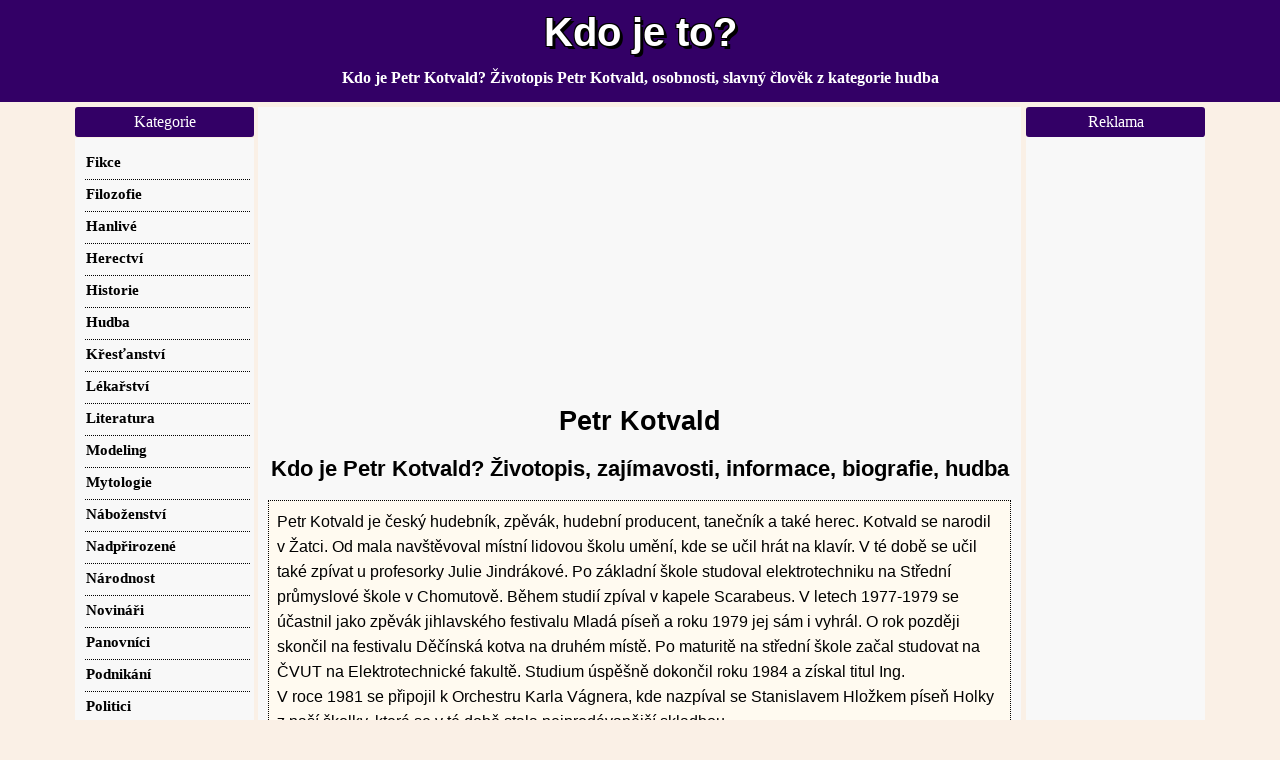

--- FILE ---
content_type: text/html; charset=windows-1250
request_url: https://kdojeto.superia.cz/hudba/petr_kotvald.php
body_size: 7797
content:
<!DOCTYPE html><html lang="cs"><head><META HTTP-EQUIV="Content-Type" CONTENT="text/html; charset=windows-1250"><title>Petr Kotvald | Životopis, zajímavosti, wiki, hudba | Kdo je to?</title>
<meta NAME="description" CONTENT="Petr Kotvald je český hudebník, zpěvák, hudební producent, tanečník a také herec. Kotvald se narodil v Žatci. Od mala navštěvoval místní lidovou školu umění, kde se učil hrát na klavír. V té době se učil také zpívat u profesorky Julie Jindrákové. Po základní škole studoval elektrotechniku na Střední průmyslové škole v Chomutově. Během studií zpíval v kapele Scarabeus. V letech 1977-1979 se účastnil jako zpěvák jihlavského festivalu Mladá píseň a roku 1979 jej sám i vyhrál. O rok později skončil na festivalu Děčínská kotva na druhém místě. Po maturitě na střední škole začal studovat na ČVUT na Elektrotechnické fakultě. Studium úspěšně dokončil roku 1984 a získal titul Ing.V roce 1981 se připojil k Orchestru Karla Vágnera, kde nazpíval se Stanislavem Hložkem píseň Holky z naší školky, která se v té době stala nejprodávanější skladbou.Od roku 1986 působil Kotvald jako sólista a vystupoval s vlastní kapelou Trik, která jej doprovázela do roku 1996. Od roku 2012 jej doprovází kapela Trik ve složení z bývalých členů kapely Artmosphere. Během své kariéry Kotvald nahrál desítky hudebních desek a CD. Roku 1983 skončil v hudební anketě Zlatý slavík na děleném třetím místě se Standou Hložkem. V letech 1988 a 1989 zvítězil v anketě Diskoslavík. V roce 2002 obdržel ocenění Osobnost roku.Kotvald si zahrál také v muzikálech na ledě Romeo a Julie a Mrazík (2003). Dále si zahrál v opeře Válka s mloky (2013), v muzikálu Mamma Mia! (2014-2016) a ve filmu Muzikál aneb cesty ke štěstí (2016).Petr Kotvald se v roce 1984 oženil s Hanou Kotvaldovou, se kterou má děti Viktorii a Mikuláše.">
<meta NAME="keywords" CONTENT="">
<meta name="viewport" content="width=device-width, initial-scale=1, maximum-scale=2" /><link rel="stylesheet" href="../css/css.css" type="text/css">
<script async src="https://fundingchoicesmessages.google.com/i/pub-0432947852702483?ers=1" nonce="yS-2PmrdK7b2TwoP0R6YfQ"></script><script nonce="yS-2PmrdK7b2TwoP0R6YfQ">(function() {function signalGooglefcPresent() {if (!window.frames['googlefcPresent']) {if (document.body) {const iframe = document.createElement('iframe'); iframe.style = 'width: 0; height: 0; border: none; z-index: -1000; left: -1000px; top: -1000px;'; iframe.style.display = 'none'; iframe.name = 'googlefcPresent'; document.body.appendChild(iframe);} else {setTimeout(signalGooglefcPresent, 0);}}}signalGooglefcPresent();})();</script>

<!-- Google tag (gtag.js) -->
<script defer src="https://www.googletagmanager.com/gtag/js?id=G-TJ529S13D0"></script>
<script>
  window.dataLayer = window.dataLayer || [];
  function gtag(){dataLayer.push(arguments);}
  gtag('js', new Date());

  gtag('config', 'G-TJ529S13D0');
  gtag('config', 'UA-41334413-18');
</script>
<script async src="https://pagead2.googlesyndication.com/pagead/js/adsbygoogle.js?client=ca-pub-0432947852702483" crossorigin="anonymous"></script>

</head><body><div id="topBar"><div id="top"><a href="https://kdojeto.superia.cz" rel="nofollow" class="bigger">Kdo je to?</a></div><div id="sloganBar"><div id="slogan">Kdo je Petr Kotvald? Životopis Petr Kotvald, osobnosti, slavný člověk z kategorie hudba</div></div></div>
<div id="mainContainer"><div id="mezistupen"><div id="content">
<div class="nastred"><script async src="https://pagead2.googlesyndication.com/pagead/js/adsbygoogle.js?client=ca-pub-0432947852702483"
     crossorigin="anonymous"></script>
<!-- kdojeto.superia.cz-nahoreResp -->
<ins class="adsbygoogle"
     style="display:block"
     data-ad-client="ca-pub-0432947852702483"
     data-ad-slot="1776798538"
     data-ad-format="auto"
     data-full-width-responsive="true"></ins>
<script>
     (adsbygoogle = window.adsbygoogle || []).push({});
</script></div><h1>Petr Kotvald</h1><h2>Kdo je Petr Kotvald? Životopis, zajímavosti, informace, biografie, hudba</h2>

<p style="font-style: arial;color:black;border-style: dotted;background: floralwhite;border-width: 1px;padding: 8px;margin: 10px;">Petr Kotvald je český hudebník, zpěvák, hudební producent, tanečník a také herec. Kotvald se narodil v Žatci. Od mala navštěvoval místní lidovou školu umění, kde se učil hrát na klavír. V té době se učil také zpívat u profesorky Julie Jindrákové. Po základní škole studoval elektrotechniku na Střední průmyslové škole v Chomutově. Během studií zpíval v kapele Scarabeus. V letech 1977-1979 se účastnil jako zpěvák jihlavského festivalu Mladá píseň a roku 1979 jej sám i vyhrál. O rok později skončil na festivalu Děčínská kotva na druhém místě. Po maturitě na střední škole začal studovat na ČVUT na Elektrotechnické fakultě. Studium úspěšně dokončil roku 1984 a získal titul Ing.<br />V roce 1981 se připojil k Orchestru Karla Vágnera, kde nazpíval se Stanislavem Hložkem píseň Holky z naší školky, která se v té době stala nejprodávanější skladbou.<br />Od roku 1986 působil Kotvald jako sólista a vystupoval s vlastní kapelou Trik, která jej doprovázela do roku 1996. Od roku 2012 jej doprovází kapela Trik ve složení z bývalých členů kapely Artmosphere. Během své kariéry Kotvald nahrál desítky hudebních desek a CD. Roku 1983 skončil v hudební anketě Zlatý slavík na děleném třetím místě se Standou Hložkem. V letech 1988 a 1989 zvítězil v anketě Diskoslavík. V roce 2002 obdržel ocenění Osobnost roku.<br />Kotvald si zahrál také v muzikálech na ledě Romeo a Julie a Mrazík (2003). Dále si zahrál v opeře Válka s mloky (2013), v muzikálu Mamma Mia! (2014-2016) a ve filmu Muzikál aneb cesty ke štěstí (2016).<br />Petr Kotvald se v roce 1984 oženil s Hanou Kotvaldovou, se kterou má děti Viktorii a Mikuláše.</p>

<div class="bannery2"> 
 <div class="banner2" style="width:350px;height:299px;margin-left:5px;">
<div class="nastred"><br /><script async src="https://pagead2.googlesyndication.com/pagead/js/adsbygoogle.js?client=ca-pub-0432947852702483"
     crossorigin="anonymous"></script>
<!-- kdojeto.superia.cz-stred336 -->
<ins class="adsbygoogle"
     style="display:inline-block;width:336px;height:280px"
     data-ad-client="ca-pub-0432947852702483"
     data-ad-slot="4744003733"></ins>
<script>
     (adsbygoogle = window.adsbygoogle || []).push({});
</script>
<br /></div>
</div><div class="banner2" style="width:350px;height:290px;vertical-align: top;margin-top:18px;">
<img src="../biografie/petr_kotvald.png" loading="lazy" width="230" height="280" alt="Kdo je Petr Kotvald? Životopis Petr Kotvald, osobnosti, slavný člověk z kategorie hudba" title="Kdo je Petr Kotvald? Životopis Petr Kotvald, osobnosti, slavný člověk z kategorie hudba" ></div></div><h2>Přehled důležitých údajů o osobě Petr Kotvald</h2><p><strong>Národnost:</strong> česká<br /><strong>Datum narození:</strong> 8. 7. 1959<br /><strong>Místo narození:</strong> Žatec, Československo<br /></p><p>Zaujala vás biografie osobnosti Petr Kotvald? Potom se podělte s vaším okruhem známých osob na vašich účtech sociálních sítích jako je Pinterest, Reddit, Facebook anebo Twitter.</p><div class="nastred" style="max-width:500px;"><span style="background-color: #FF733F;padding:3px;margin:5px;display:inline-block;border-radius:3px;font-weight: bold;color: white;cursor: pointer" 
onclick=" window.open('https://reddit.com/submit?url=https://kdojeto.superia.cz/hudba/petr_kotvald.php&title=Co+je+to+Petr+Kotvald%3F','','width=500, height=300')">
&nbsp;Sdílet na Redditu&nbsp;&nbsp;&nbsp;&nbsp;&nbsp;&nbsp;</span><span style="background-color: #4267B2;padding:3px;margin:5px;display:inline-block;border-radius:3px;font-weight: bold;color: white;cursor: pointer" 
onclick=" window.open('https://www.facebook.com/sharer.php?u=https://kdojeto.superia.cz/hudba/petr_kotvald.php','','width=500, height=300')">
&nbsp;Sdílet na Facebooku&nbsp;</span><span style="background-color: #1DA1F2;padding:3px;margin:5px;display:inline-block;border-radius:3px;font-weight: bold;color: white;cursor: pointer" 
onclick=" window.open('https://twitter.com/share?&url=https://kdojeto.superia.cz/hudba/petr_kotvald.php','','width=500, height=300')">
&nbsp;&nbsp;Sdílet na Twitteru&nbsp;&nbsp;&nbsp;&nbsp;</span><span style="background-color: #E60023;padding:3px;margin:5px;display:inline-block;border-radius:3px;font-weight: bold;color: white;cursor: pointer" 
onclick=" window.open('https://pinterest.com/pin/create/button/?url=https://kdojeto.superia.cz/hudba/petr_kotvald.php&media=https://kdojeto.superia.cz/biografie/petr_kotvald.png&description=Co+je+to+Petr+Kotvald%3F','','width=500, height=300')">
&nbsp;Sdílet na Pinterestu&nbsp;&nbsp;</span></div><p><p>Znáte  <a href="https://cojeto.superia.cz/ruzne/platforma.php" target="_blank">pojem Platforma</a>? Znáte  <a href="https://cojeto.superia.cz/ucetnictvi/dlouhodoby_majetek.php" target="_blank">termín Dlouhodobý majetek</a>? Pamatujete si  <a href="https://cojeto.superia.cz/lekarstvi/porodni_plan.php" target="_blank">definici pojmu Porodní plán</a>? Víte,  <a href="https://cojeto.superia.cz/ekonomie/existencni_minimum.php" target="_blank">co je to Existenční minimum</a>? </p><p><strong>Klíčová slova: </strong>životopis, datum narození, informace, biografie, <strong>kdo je Petr Kotvald?</strong>, osobnosti, Petr Kotvald, wiki, hudba, osobnost, <strong>Petr Kotvald</strong>, národnost, místo narození, narození, <strong>hudba</strong>, zajímavosti</p><div class="nastred"><script async src="https://pagead2.googlesyndication.com/pagead/js/adsbygoogle.js?client=ca-pub-0432947852702483"
     crossorigin="anonymous"></script>
<!-- kdojeto.superia.cz-doleResp -->
<ins class="adsbygoogle"
     style="display:block"
     data-ad-client="ca-pub-0432947852702483"
     data-ad-slot="3253531730"
     data-ad-format="auto"
     data-full-width-responsive="true"></ins>
<script>
     (adsbygoogle = window.adsbygoogle || []).push({});
</script></div><h2>Doporučené weby a oblíbené vyhledávače</h2><p><a href="https://in.search.yahoo.com/search;?p=Petr+Kotvald" target="_blank" rel="nofollow">Hledat výraz Petr Kotvald ve vyhledávači Yahoo</a></p><p><a href="https://commons.wikimedia.org/w/index.php?search=Petr+Kotvald" target="_blank" rel="nofollow">Zkusit hledat obrázky a videa s názvem Petr Kotvald ve Wikimedia Commons</a></p><p><a href="https://www.qwant.com/?q=Petr+Kotvald" target="_blank" rel="nofollow">Hledat výraz Petr Kotvald ve vyhledávači Qwant</a></p><p><a href="https://www.google.com/search?tbm=isch&q=Petr+Kotvald" target="_blank">Vyhledat slovo Petr Kotvald na Google obrázcích</a></p><p><a href="https://search.seznam.cz/?q=Petr+Kotvald" target="_blank" rel="nofollow">Zkusit najít heslo Petr Kotvald ve fulltextu Seznam.cz</a></p><p>Dál můžete zkusit hledat slovo Petr Kotvald například ve fulltextu Yahoo.com</a>, v ABC slovníku cizích slov a synonym, v Microsoft Bing</a>, v obrázcích, videích a zvucích z projektu Wikimedia Commons</a> nebo v nabídce zboží na Heureka.cz.</p><h2>Přehled osobností, pojmů a specifických výrazů</h2><div class="imagewrapper"><a href="../herectvi/simon_pegg.php" class="image_link">Simon Pegg</a><a href="../profese/supervizor_vyroby.php" class="image_link">Supervizor výroby</a><a href="../hudba/marvin_gaye.php" class="image_link">Marvin Gaye</a><a href="../profese/trapper.php" class="image_link">Trapper</a><a href="../hudba/marc_anthony.php" class="image_link">Marc Anthony</a><a href="../literatura/astrid_lindgrenova.php" class="image_link">Astrid Lindgrenová</a><a href="../herectvi/stanislav_majer.php" class="image_link">Stanislav Majer</a><a href="../novinari/janek_kroupa.php" class="image_link">Janek Kroupa</a><a href="../hudba/richard_strauss.php" class="image_link">Richard Strauss</a><a href="../historie/respicient.php" class="image_link">Respicient</a><a href="../hudba/michal_sindelar.php" class="image_link">Michal Šindelář</a><a href="../politici/anna_sabatova.php" class="image_link">Anna Šabatová</a><a href="../veda/james_prescott_joule.php" class="image_link">James Prescott Joule</a><a href="../hanlive/vyzle.php" class="image_link">Vyžle</a><a href="../hudba/hana_sorrosova.php" class="image_link">Hana Sorrosová</a><a href="../podnikani/martin_hajek.php" class="image_link">Martin Hájek</a><a href="../politici/josef_suchanek.php" class="image_link">Josef Suchánek</a><a href="../sport/john_tavares.php" class="image_link">John Tavares</a><a href="../vlastnosti/falesnik.php" class="image_link">Falešník</a><a href="../herectvi/simona_krainova.php" class="image_link">Simona Krainová</a><a href="../literatura/josef_barak.php" class="image_link">Josef Barák</a><a href="../herectvi/atticus_shaffer.php" class="image_link">Atticus Shaffer</a><a href="../profese/kosikar.php" class="image_link">Košíkář</a><a href="../veda/josef_jungmann.php" class="image_link">Josef Jungmann</a><a href="../umelci/helena_stachova.php" class="image_link">Helena Štáchová</a><a href="../hudba/lady_gaga.php" class="image_link">Lady Gaga</a><a href="../hudba/miroslav_palecek.php" class="image_link">Miroslav Paleček</a><a href="../hudba/ray_conniff.php" class="image_link">Ray Conniff</a><a href="../profese/it_analytik.php" class="image_link">IT analytik</a><a href="../mytologie/afrodita.php" class="image_link">Afrodita</a><a href="../herectvi/michal_pavlata.php" class="image_link">Michal Pavlata</a><a href="../literatura/frantisek_niedl.php" class="image_link">František Niedl</a><a href="../herectvi/zdena_hadrbolcova.php" class="image_link">Zdena Hadrbolcová</a><a href="../podnikani/michal_snobr.php" class="image_link">Michal Šnobr</a><a href="../sport/ruud_gullit.php" class="image_link">Ruud Gullit</a><a href="../herectvi/ivan_vyskocil.php" class="image_link">Ivan Vyskočil</a></div><h2>Stručná biografie, resp. životopis osoby Petr Kotvald</h2><p>Tyto webové stránky vám přinesly odpověď na otázku <strong>Kdo je to Petr Kotvald?</strong> <strong>Kdy se narodil Petr Kotvald</strong>? <strong>Kde se narodil Petr Kotvald</strong>?  Petr Kotvald  patří do sekce <a href="../hudba/">Hudba</a></p><p>Uvedený text byl přidán redaktory Superia.cz. Zveřejněné texty nemohou sloužit jako stoprocentní zdroj informací a mohou se v nich objevovat faktické chyby. Není v našich silách pravidelně aktualizovat texty na tomto webu. Doporučujeme vyhledat informace osobnost, osobu, člověka Petr Kotvald řekněme na stránkách Wikipedie, kde můžete najít delší text, resp. <strong>životopis</strong>. Jména některých osobností se shodují s jinými žijícími i nežijícími a to napříč obory. Hledejte proto osobnost Petr Kotvald i v jiné kategorii než je hudba. </p><br />
<div class="nastred">
<script async src="https://pagead2.googlesyndication.com/pagead/js/adsbygoogle.js?client=ca-pub-0432947852702483"
     crossorigin="anonymous"></script>
<!-- kdojeto.superia.cz-doleResp -->
<ins class="adsbygoogle"
     style="display:block"
     data-ad-client="ca-pub-0432947852702483"
     data-ad-slot="3253531730"
     data-ad-format="auto"
     data-full-width-responsive="true"></ins>
<script>
     (adsbygoogle = window.adsbygoogle || []).push({});
</script>
<br />
</div>
</div><div id="right" class="sidebar"><div class="menu_item"><div class="title">Reklama</div><div class="content"><div class="nastred2"><br />
<script async src="https://pagead2.googlesyndication.com/pagead/js/adsbygoogle.js?client=ca-pub-0432947852702483"
     crossorigin="anonymous"></script>
<!-- kdojeto.superia.cz-sloupec -->
<ins class="adsbygoogle"
     style="display:inline-block;width:160px;height:600px"
     data-ad-client="ca-pub-0432947852702483"
     data-ad-slot="1317610045"></ins>
<script>
     (adsbygoogle = window.adsbygoogle || []).push({});
</script>
<br /><br /></div></div></div><div class="menu_item"><div class="title">Doporučujeme</div><div class="content"><div class="nastred2">
<br />
<iframe src="//www.facebook.com/plugins/like.php?href=https://kdojeto.superia.cz&send=false&layout=button_count&width=450&show_faces=true&action=like&colorscheme=light&font&height=21" scrolling="no" frameborder="0" style="border:none; overflow:hidden; width:130px; height:21px;" allowTransparency="true"></iframe><br /><br />
<a href="https://tapety-na-plochu.luksoft.cz/zviratka/nadherny_chameleon.php" target="_blank">Tapeta Nádherný chameleon zdarma</a><br /><br /><a href="https://lv.superia.cz/biografija/lekss_barkers.php" class="image_link">Lekss B&amacr;rkers</a><br /><br /><a href="https://omalovanky.luksoft.cz/zvirata/lesni_zvirata.php" target="_blank">Obrázek Lesní zvířata k tisku</a><br /><br /><a href="https://lv.superia.cz" target="_blank">Slavenu personibu biografijas</a><br /><br /><a href="https://pripony.superia.cz/dokumenty/fodt.php" target="_blank">Formát fodt</a><br /><br /><a href="https://tr.superia.cz/kisilikler/recep_tayyip_erdo&gbreve;an.php" class="image_link">Recep Tayyip Erdo&gbreve;an</a><br /><br /> <a href="https://cojeto.superia.cz/ruzne/bukkake.php" target="_blank">Bukkake</a><br /><br /><a href="https://omalovanky.luksoft.cz/bible_a_krestanstvi/matous_6.php" target="_blank">Obrázek Matouš 6 k tisku</a><br /><br /> <a href="https://cojeto.superia.cz/cesky_jazyk/predlozka.php" target="_blank">Předložka</a><br /><br /><a href="https://tapety-na-plochu.luksoft.cz/zvirata/bizon.php" target="_blank">Tapeta Bizon pro mobil</a><br /><br /> <a href="https://cojeto.superia.cz/pravo/ratifikace.php" target="_blank">Ratifikace</a><br /><br />

<a href="http://zivotopisy.luksoft.cz" target="_blank">Životopisy slavných osobností</a><br /><br />
</div></div></div></div></div><div id="menu" class="sidebar">
<div class="title">Kategorie</div><div class="new"><ul><li><a href="../fikce/" class="f"><strong>Fikce</strong></a></li><li><a href="../filozofie/" class="f"><strong>Filozofie</strong></a></li><li><a href="../hanlive/" class="f"><strong>Hanlivé</strong></a></li><li><a href="../herectvi/" class="f"><strong>Herectví</strong></a></li><li><a href="../historie/" class="f"><strong>Historie</strong></a></li><li><a href="../hudba/" class="f"><strong>Hudba</strong></a></li><li><a href="../krestanstvi/" class="f"><strong>Křesťanství</strong></a></li><li><a href="../lekarstvi/" class="f"><strong>Lékařství</strong></a></li><li><a href="../literatura/" class="f"><strong>Literatura</strong></a></li><li><a href="../modeling/" class="f"><strong>Modeling</strong></a></li><li><a href="../mytologie/" class="f"><strong>Mytologie</strong></a></li><li><a href="../nabozenstvi/" class="f"><strong>Náboženství</strong></a></li><li><a href="../nadprirozene/" class="f"><strong>Nadpřirozené</strong></a></li><li><a href="../narodnost/" class="f"><strong>Národnost</strong></a></li><li><a href="../novinari/" class="f"><strong>Novináři</strong></a></li><li><a href="../panovnici/" class="f"><strong>Panovníci</strong></a></li><li><a href="../podnikani/" class="f"><strong>Podnikání</strong></a></li><li><a href="../politici/" class="f"><strong>Politici</strong></a></li><li><a href="../politika/" class="f"><strong>Politika</strong></a></li><li><a href="../poruchy/" class="f"><strong>Poruchy</strong></a></li><li><a href="../profese/" class="f"><strong>Profese</strong></a></li><li><a href="../prezdivky/" class="f"><strong>Přezdívky</strong></a></li><li><a href="../psychologie/" class="f"><strong>Psychologie</strong></a></li><li><a href="../ruzne/" class="f"><strong>Různé</strong></a></li><li><a href="../sport/" class="f"><strong>Sport</strong></a></li><li><a href="../statni_sprava/" class="f"><strong>Státní správa</strong></a></li><li><a href="../skolstvi/" class="f"><strong>Školství</strong></a></li><li><a href="../umelci/" class="f"><strong>Umělci</strong></a></li><li><a href="../veda/" class="f"><strong>Věda</strong></a></li><li><a href="../vlastnosti/" class="f"><strong>Vlastnosti</strong></a></li><li><a href="../vztahy/" class="f"><strong>Vztahy</strong></a></li><li><a href="../zaliby/" class="f"><strong>Záliby</strong></a></li><li><a href="../zlocin/" class="f"><strong>Zločin</strong></a></li></ul></div><div class="title">
Navigace</div>
<div class="new"><ul><li><a href="../" class="f"><strong>Vysvětlení slov</strong></a></li><li><a href="../tipy/2026-01-16/" class="f">Tip dne</a></li><li><a href="../planovane-texty.php" class="f"><strong>Plánované texty</strong></a></li><li><a href="../odkazy.php" class="f"><strong>Odkazy</strong></a></li><li><a href="../tipy-odkazy/2026-01-16/" class="f">Odkazy dne</a></li>
<li><a href="../vanoce/adventni-pranicka/" class="f">Adventní přání zadarmo</a></li>







<li><a href="https://kdojeto.superia.cz/zivotopisy-zpevaku7/petr_sedlacek/" class="f">Petr Sedláček</a></li>



<li><a href="https://kdojeto.superia.cz/skladatele1/gustavo_santaolalla/" class="f">Gustavo Santaolalla</a></li>
<li><a href="https://kdojeto.superia.cz/skladatele2/joseph_bishara/" class="f">Joseph Bishara</a></li>
<li><a href="https://kdojeto.superia.cz/skladatele3/mike_patton/" class="f">Mike Patton</a></li>
<li><a href="https://kdojeto.superia.cz/skladatele4/tan_dun/" class="f">Tan Dun</a></li>


<li><a href="https://kdojeto.superia.cz/pravidla-ceskeho-pravopisu1/ceska_republika/" class="f">Česká republika</a></li>
<li><a href="https://kdojeto.superia.cz/pravidla-ceskeho-pravopisu2/deti_pozorovaly/" class="f">Děti pozorovaly</a></li>
<li><a href="https://kdojeto.superia.cz/pravidla-ceskeho-pravopisu3/drahokamy/" class="f">Drahokamy</a></li>
<li><a href="https://kdojeto.superia.cz/pravidla-ceskeho-pravopisu4/ikdyz/" class="f">Ikdyž</a></li>
<li><a href="https://kdojeto.superia.cz/pravidla-ceskeho-pravopisu5/kdo_z_koho/" class="f">Kdo z koho</a></li>
<li><a href="https://kdojeto.superia.cz/pravidla-ceskeho-pravopisu6/lehce_nabyl/" class="f">Lehce nabyl</a></li>
<li><a href="https://kdojeto.superia.cz/pravidla-ceskeho-pravopisu7/mezi_svatky/" class="f">Mezi svátky</a></li>



























<li><a href="https://kdojeto.superia.cz/pravopis-gramatika10/precejen_nebo_prece_jen/" class="f">Přecejen nebo přece jen</a></li>
<li><a href="https://kdojeto.superia.cz/pravopis-gramatika11/provest_nebo_provezt/" class="f">Provést nebo provézt</a></li>
<li><a href="https://kdojeto.superia.cz/pravopis-gramatika12/s_poverenim_nebo_z_povereni/" class="f">S pověřením nebo z pověření</a></li>
<li><a href="https://kdojeto.superia.cz/pravopis-gramatika13/sezona_nebo_sezona/" class="f">Sezóna nebo sezona</a></li>
<li><a href="https://kdojeto.superia.cz/pravopis-gramatika14/skolilo_nebo_zkolilo/" class="f">Skolilo nebo zkolilo</a></li>
<li><a href="https://kdojeto.superia.cz/pravopis-gramatika15/spis_nebo_spise/" class="f">Spíš nebo spíše</a></li>
<li><a href="https://kdojeto.superia.cz/pravopis-gramatika16/strhnout_nebo_ztrhnout_penize/" class="f">Strhnout nebo ztrhnout peníze</a></li>
<li><a href="https://kdojeto.superia.cz/pravopis-gramatika17/tuzka_nebo_tuska/" class="f">Tužka nebo tuška</a></li>
<li><a href="https://kdojeto.superia.cz/pravopis-gramatika18/ve_predu_nebo_vepredu/" class="f">Ve předu nebo vepředu</a></li>
<li><a href="https://kdojeto.superia.cz/pravopis-gramatika19/vurt_nebo_burt/" class="f">Vuřt nebo buřt</a></li>
<li><a href="https://kdojeto.superia.cz/pravopis-gramatika20/za_chvili_nebo_zachvili/" class="f">Za chvíli nebo zachvíli</a></li>
<li><a href="https://kdojeto.superia.cz/pravopis-gramatika21/zivat_nebo_zivat/" class="f">Zívat nebo zívat</a></li>
<li><a href="https://kdojeto.superia.cz/pravopis-gramatika22/zpravit_nebo_spravit/" class="f">Zpravit nebo spravit</a></li>

























<li><a href="https://kdojeto.superia.cz/krizovky-slovnik24/namorni_loupeznik_v_krizovce/" class="f">Námořní loupežník v křížovce</a></li>
<li><a href="https://kdojeto.superia.cz/krizovky-slovnik25/nemecky_ostrov_v_krizovce/" class="f">Německý ostrov v křížovce</a></li>
<li><a href="https://kdojeto.superia.cz/krizovky-slovnik26/novacek_v_krizovce/" class="f">Nováček v křížovce</a></li>
<li><a href="https://kdojeto.superia.cz/krizovky-slovnik27/odveta_v_krizovce/" class="f">Odveta v křížovce</a></li>
<li><a href="https://kdojeto.superia.cz/krizovky-slovnik28/ozdoba_v_krizovce/" class="f">Ozdoba v křížovce</a></li>
<li><a href="https://kdojeto.superia.cz/krizovky-slovnik29/platidlo_indie_v_krizovce/" class="f">Platidlo indie v křížovce</a></li>
<li><a href="https://kdojeto.superia.cz/krizovky-slovnik30/polni_plevel_v_krizovce/" class="f">Polní plevel v křížovce</a></li>
<li><a href="https://kdojeto.superia.cz/krizovky-slovnik31/povel_kociho_v_krizovce/" class="f">Povel kočího v křížovce</a></li>
<li><a href="https://kdojeto.superia.cz/krizovky-slovnik32/prirozena_soda_v_krizovce/" class="f">Přirozená soda v křížovce</a></li>
<li><a href="https://kdojeto.superia.cz/krizovky-slovnik33/radce_mohameda_v_krizovce/" class="f">Rádce mohameda v křížovce</a></li>
<li><a href="https://kdojeto.superia.cz/krizovky-slovnik34/rozkladaci_sklenik_v_krizovce/" class="f">Rozkládací skleník v křížovce</a></li>
<li><a href="https://kdojeto.superia.cz/krizovky-slovnik35/sazeci_stroj_v_krizovce/" class="f">Sázecí stroj v křížovce</a></li>
<li><a href="https://kdojeto.superia.cz/krizovky-slovnik36/skutecny_anglicky_v_krizovce/" class="f">Skutečný anglicky v křížovce</a></li>
<li><a href="https://kdojeto.superia.cz/krizovky-slovnik37/sopecne_sklo_v_krizovce/" class="f">Sopečné sklo v křížovce</a></li>
<li><a href="https://kdojeto.superia.cz/krizovky-slovnik38/stara_delkova_mira_v_krizovce/" class="f">Stará délková míra v křížovce</a></li>
<li><a href="https://kdojeto.superia.cz/krizovky-slovnik39/stepni_trava_v_krizovce/" class="f">Stepní tráva v křížovce</a></li>
<li><a href="https://kdojeto.superia.cz/krizovky-slovnik40/symbol_krutosti_v_krizovce/" class="f">Symbol krutosti v křížovce</a></li>
<li><a href="https://kdojeto.superia.cz/krizovky-slovnik41/tropicke_ovoce_v_krizovce/" class="f">Tropické ovoce v křížovce</a></li>
<li><a href="https://kdojeto.superia.cz/krizovky-slovnik42/uplne_v_krizovce/" class="f">úplně v křížovce</a></li>
<li><a href="https://kdojeto.superia.cz/krizovky-slovnik43/velbloudi_krizenec_v_krizovce/" class="f">Velbloudí kříženec v křížovce</a></li>
<li><a href="https://kdojeto.superia.cz/krizovky-slovnik44/vrstva_bunek_v_krizovce/" class="f">Vrstva buněk v křížovce</a></li>




<li><a href="https://kdojeto.superia.cz/vanocni-trhy0/adventni_trhy_domazlice_2025/" class="f">Adventní trhy Domažlice 2025</a></li>
<li><a href="https://kdojeto.superia.cz/vanocni-trhy1/adventni_trhy_letnany_2025/" class="f">Adventní trhy letňany 2025</a></li>
<li><a href="https://kdojeto.superia.cz/vanocni-trhy2/adventni_trhy_polsko_2025/" class="f">Adventní trhy Polsko 2025</a></li>
<li><a href="https://kdojeto.superia.cz/vanocni-trhy3/adventni_trhy_v_olomouci_2025/" class="f">Adventní trhy v Olomouci 2025</a></li>
<li><a href="https://kdojeto.superia.cz/vanocni-trhy4/program_adventni_trhy_olomouc_2025/" class="f">Program adventní trhy Olomouc 2025</a></li>
<li><a href="https://kdojeto.superia.cz/biografie-hokejistu0/bill_gadsby/" class="f">Bill Gadsby</a></li>




<li><a href="https://kdojeto.superia.cz/biografie-hokejistu5/keith_tkachuk/" class="f">Keith Tkachuk</a></li>
<li><a href="https://kdojeto.superia.cz/biografie-hokejistu6/mats_naslund/" class="f">Mats Naslund</a></li>





<li><a href="https://kdojeto.superia.cz/zpevacky0/dagmar_andrtova-vonkova/" class="f">Dagmar Andrtová-Voňková</a></li>
<li><a href="https://kdojeto.superia.cz/zpevacky1/iveta_dufkova/" class="f">Iveta Dufková</a></li>
<li><a href="https://kdojeto.superia.cz/zpevacky2/lenka_bartolsicova/" class="f">Lenka Bartolšicová</a></li>


<li><a href="https://kdojeto.superia.cz/zpevacky5/vladivojna_la_chia/" class="f">Vladivojna La Chia</a></li>

<li><a href="https://kdojeto.superia.cz/slavne-herecky0/elizabeth_olsen/" class="f">Elizabeth Olsen</a></li>



<li><a href="https://kdojeto.superia.cz/slavni-basketbaliste0/arnie_johnson/" class="f">Arnie Johnson</a></li>






<li><a href="https://kdojeto.superia.cz/slavni-basketbaliste7/larry_costello/" class="f">Larry Costello</a></li>





<li><a href="https://kdojeto.superia.cz/slavni-cykliste0/alexander_kristoff/" class="f">Alexander Kristoff</a></li>









<li><a href="https://kdojeto.superia.cz/slavni-cykliste10/igor_gonzalez_de_galdeano/" class="f">Igor Gonzalez de Galdeano</a></li>














<li><a href="https://kdojeto.superia.cz/slavni-teniste0/arnaud_di_pasquale/" class="f">Arnaud Di Pasquale</a></li>




<li><a href="https://kdojeto.superia.cz/slavni-teniste5/john_faunce/" class="f">John Faunce</a></li>






<li><a href="https://kdojeto.superia.cz/texty-osobnosti0/andy_roddick/" class="f">Andy Roddick</a></li>
<li><a href="https://kdojeto.superia.cz/texty-osobnosti1/busta_rhymes/" class="f">Busta Rhymes</a></li>
<li><a href="https://kdojeto.superia.cz/texty-osobnosti2/ellen_pompeo/" class="f">Ellen Pompeo</a></li>
<li><a href="https://kdojeto.superia.cz/texty-osobnosti3/jack_johnson/" class="f">Jack Johnson</a></li>





<li><a href="https://kdojeto.superia.cz/texty-osobnosti9/zz_top/" class="f">ZZ Top</a></li>









<li><a href="https://kdojeto.superia.cz/slavni-fotbaliste9/sandro_mazzola/" class="f">Sandro Mazzola</a></li>
<li><a href="https://kdojeto.superia.cz/slavni-fotbaliste10/walter_schachner/" class="f">Walter Schachner</a></li>

<li><a href="../doporucene-odkazy/zajimave-odkazy/" class="f"><strong>Doporučujeme</strong></a></li>
<li><a href="../kontakt.php" class="f"><strong>Kontakt</strong></a></li></ul>
</div>
</div><div id="ukonceni"></div></div><div id="footer"><div id="footerContent">(c) 2025 Superia.cz | <small><a href='../zasady-ochrany-osobnich-udaju.php' rel="nofollow" target='_blank'>Osobní údaje</a></small></div></div></body></html>


--- FILE ---
content_type: text/html; charset=utf-8
request_url: https://www.google.com/recaptcha/api2/aframe
body_size: 267
content:
<!DOCTYPE HTML><html><head><meta http-equiv="content-type" content="text/html; charset=UTF-8"></head><body><script nonce="pgvcsD-7L56ZBLyIfbq2JQ">/** Anti-fraud and anti-abuse applications only. See google.com/recaptcha */ try{var clients={'sodar':'https://pagead2.googlesyndication.com/pagead/sodar?'};window.addEventListener("message",function(a){try{if(a.source===window.parent){var b=JSON.parse(a.data);var c=clients[b['id']];if(c){var d=document.createElement('img');d.src=c+b['params']+'&rc='+(localStorage.getItem("rc::a")?sessionStorage.getItem("rc::b"):"");window.document.body.appendChild(d);sessionStorage.setItem("rc::e",parseInt(sessionStorage.getItem("rc::e")||0)+1);localStorage.setItem("rc::h",'1768521342705');}}}catch(b){}});window.parent.postMessage("_grecaptcha_ready", "*");}catch(b){}</script></body></html>

--- FILE ---
content_type: application/javascript; charset=utf-8
request_url: https://fundingchoicesmessages.google.com/f/AGSKWxW9bn4Qn2jHyPf_i5UTBkTQkMXJPOJif5XR43ZbVQXFeZnoFMjAppgVZeKjRa0e7IzMDHVgVfcKat0AhZfM8-ZBDkS14ncK_K1Ctn1mWHxWKU8uvPY5brk51pAaKJI9nh0Ndcv26Mz9s1F0gy_ACdbV21aS9HOd_ciIXblRTKbt6tTdozO8ie9uhwDI/_/centralresource/ad_/120x600-/ads.js?/img/adv._ad/full_
body_size: -1290
content:
window['761b526f-4312-4142-9576-249e1c382975'] = true;